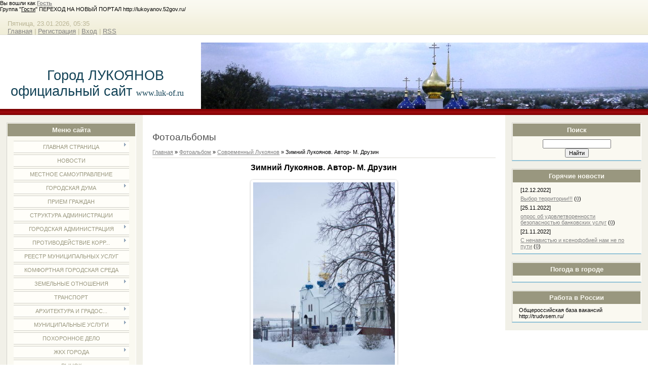

--- FILE ---
content_type: text/html; charset=UTF-8
request_url: http://www.luk-of.ru/photo/zimnij_lukojanov_avtor_m_druzin/1-0-15
body_size: 14726
content:
<html>
<head>
<script type="text/javascript" src="/?GYQ0LPOYAEYTPyJEW9%21AsGM7KnHUypmLWqbiefT4%5Eeb1vRarggOccQqx2XKyER6kUrdnNlqlsr%5EMBUMzdCzxMImHTOqIkimkKEVhdKn3i4is%3Bn72ec%211tW8IPF%3B10Ts4rErIIJ%3B0%3BdF%5Ez5K%3BuSuGPVfmQLSlA8s3cLiDcEjmFveS%5EKQWYjPja7BdllXDi1tSulg2zu%3Bp3D3RJ8XBMKW5KUoo"></script>
	<script type="text/javascript">new Image().src = "//counter.yadro.ru/hit;ucoznet?r"+escape(document.referrer)+(screen&&";s"+screen.width+"*"+screen.height+"*"+(screen.colorDepth||screen.pixelDepth))+";u"+escape(document.URL)+";"+Date.now();</script>
	<script type="text/javascript">new Image().src = "//counter.yadro.ru/hit;ucoz_desktop_ad?r"+escape(document.referrer)+(screen&&";s"+screen.width+"*"+screen.height+"*"+(screen.colorDepth||screen.pixelDepth))+";u"+escape(document.URL)+";"+Date.now();</script><script type="text/javascript">
if(typeof(u_global_data)!='object') u_global_data={};
function ug_clund(){
	if(typeof(u_global_data.clunduse)!='undefined' && u_global_data.clunduse>0 || (u_global_data && u_global_data.is_u_main_h)){
		if(typeof(console)=='object' && typeof(console.log)=='function') console.log('utarget already loaded');
		return;
	}
	u_global_data.clunduse=1;
	if('0'=='1'){
		var d=new Date();d.setTime(d.getTime()+86400000);document.cookie='adbetnetshowed=2; path=/; expires='+d;
		if(location.search.indexOf('clk2398502361292193773143=1')==-1){
			return;
		}
	}else{
		window.addEventListener("click", function(event){
			if(typeof(u_global_data.clunduse)!='undefined' && u_global_data.clunduse>1) return;
			if(typeof(console)=='object' && typeof(console.log)=='function') console.log('utarget click');
			var d=new Date();d.setTime(d.getTime()+86400000);document.cookie='adbetnetshowed=1; path=/; expires='+d;
			u_global_data.clunduse=2;
			new Image().src = "//counter.yadro.ru/hit;ucoz_desktop_click?r"+escape(document.referrer)+(screen&&";s"+screen.width+"*"+screen.height+"*"+(screen.colorDepth||screen.pixelDepth))+";u"+escape(document.URL)+";"+Date.now();
		});
	}
	
	new Image().src = "//counter.yadro.ru/hit;desktop_click_load?r"+escape(document.referrer)+(screen&&";s"+screen.width+"*"+screen.height+"*"+(screen.colorDepth||screen.pixelDepth))+";u"+escape(document.URL)+";"+Date.now();
}

setTimeout(function(){
	if(typeof(u_global_data.preroll_video_57322)=='object' && u_global_data.preroll_video_57322.active_video=='adbetnet') {
		if(typeof(console)=='object' && typeof(console.log)=='function') console.log('utarget suspend, preroll active');
		setTimeout(ug_clund,8000);
	}
	else ug_clund();
},3000);
</script>
<meta http-equiv="content-type" content="text/html; charset=UTF-8">
<title>Зимний Лукоянов. Автор- М. Друзин - Современный Лукоянов  - Фотоальбомы - Город Лукоянов</title>

<link type="text/css" rel="StyleSheet" href="/_st/my.css" />

	<link rel="stylesheet" href="/.s/src/base.min.css?v=221108" />
	<link rel="stylesheet" href="/.s/src/layer1.min.css?v=221108" />

	<script src="/.s/src/jquery-1.12.4.min.js"></script>
	
	<script src="/.s/src/uwnd.min.js?v=221108"></script>
	<script src="//s747.ucoz.net/cgi/uutils.fcg?a=uSD&ca=2&ug=999&isp=0&r=0.0392981263791263"></script>
	<link rel="stylesheet" href="/.s/src/ulightbox/ulightbox.min.css" />
	<link rel="stylesheet" href="/.s/src/photo.css" />
	<link rel="stylesheet" href="/.s/src/photopage.min.css" />
	<link rel="stylesheet" href="/.s/src/social.css" />
	<script src="/.s/src/ulightbox/ulightbox.min.js"></script>
	<script src="/.s/src/photopage.min.js"></script>
	<script async defer src="https://www.google.com/recaptcha/api.js?onload=reCallback&render=explicit&hl=ru"></script>
	<script>
/* --- UCOZ-JS-DATA --- */
window.uCoz = {"ssid":"004442777374227413512","sign":{"3125":"Закрыть","7254":"Изменить размер","7252":"Предыдущий","7287":"Перейти на страницу с фотографией.","5458":"Следующий","5255":"Помощник","7253":"Начать слайд-шоу","7251":"Запрошенный контент не может быть загружен. Пожалуйста, попробуйте позже."},"module":"photo","site":{"domain":"luk-of.ru","host":"luk-of.ucoz.ru","id":"0luk-of"},"layerType":1,"country":"US","uLightboxType":1,"language":"ru"};
/* --- UCOZ-JS-CODE --- */

		function eRateEntry(select, id, a = 65, mod = 'photo', mark = +select.value, path = '', ajax, soc) {
			if (mod == 'shop') { path = `/${ id }/edit`; ajax = 2; }
			( !!select ? confirm(select.selectedOptions[0].textContent.trim() + '?') : true )
			&& _uPostForm('', { type:'POST', url:'/' + mod + path, data:{ a, id, mark, mod, ajax, ...soc } });
		}

		function updateRateControls(id, newRate) {
			let entryItem = self['entryID' + id] || self['comEnt' + id];
			let rateWrapper = entryItem.querySelector('.u-rate-wrapper');
			if (rateWrapper && newRate) rateWrapper.innerHTML = newRate;
			if (entryItem) entryItem.querySelectorAll('.u-rate-btn').forEach(btn => btn.remove())
		}
 function uSocialLogin(t) {
			var params = {"facebook":{"height":520,"width":950},"ok":{"height":390,"width":710},"yandex":{"height":515,"width":870},"vkontakte":{"height":400,"width":790},"google":{"width":700,"height":600}};
			var ref = escape(location.protocol + '//' + ('www.luk-of.ru' || location.hostname) + location.pathname + ((location.hash ? ( location.search ? location.search + '&' : '?' ) + 'rnd=' + Date.now() + location.hash : ( location.search || '' ))));
			window.open('/'+t+'?ref='+ref,'conwin','width='+params[t].width+',height='+params[t].height+',status=1,resizable=1,left='+parseInt((screen.availWidth/2)-(params[t].width/2))+',top='+parseInt((screen.availHeight/2)-(params[t].height/2)-20)+'screenX='+parseInt((screen.availWidth/2)-(params[t].width/2))+',screenY='+parseInt((screen.availHeight/2)-(params[t].height/2)-20));
			return false;
		}
		function TelegramAuth(user){
			user['a'] = 9; user['m'] = 'telegram';
			_uPostForm('', {type: 'POST', url: '/index/sub', data: user});
		}
function loginPopupForm(params = {}) { new _uWnd('LF', ' ', -250, -100, { closeonesc:1, resize:1 }, { url:'/index/40' + (params.urlParams ? '?'+params.urlParams : '') }) }
function reCallback() {
		$('.g-recaptcha').each(function(index, element) {
			element.setAttribute('rcid', index);
			
		if ($(element).is(':empty') && grecaptcha.render) {
			grecaptcha.render(element, {
				sitekey:element.getAttribute('data-sitekey'),
				theme:element.getAttribute('data-theme'),
				size:element.getAttribute('data-size')
			});
		}
	
		});
	}
	function reReset(reset) {
		reset && grecaptcha.reset(reset.previousElementSibling.getAttribute('rcid'));
		if (!reset) for (rel in ___grecaptcha_cfg.clients) grecaptcha.reset(rel);
	}
/* --- UCOZ-JS-END --- */
</script>

	<style>.UhideBlock{display:none; }</style>
</head>

<body>
<div id="utbr8214" rel="s747"></div>
<div id="wrap"> 
<!--U1AHEADER1Z-->Вы вошли как <a href=""><b>Гость</b></a><br>Группа "<u>Гости</u>"
ПЕРЕХОД НА НОВЫЙ ПОРТАЛ 
http://lukoyanov.52gov.ru/
<div id="dataBar">Пятница, 23.01.2026, 05:35<br><a href="http://luk-of.ru/"><!--<s5176>-->Главная<!--</s>--></a> | <a href="/register"><!--<s3089>-->Регистрация<!--</s>--></a>  | <a href="javascript:;" rel="nofollow" onclick="loginPopupForm(); return false;"><!--<s3087>-->Вход<!--</s>--></a> | <a href="http://www.luk-of.ru/photo/rss/">RSS</a></div>

<div id="logo">
 <div id="logoName"><h1>&nbsp; &nbsp; Город ЛУКОЯНОВ официальный сайт <span style="font-family: &quot;Times New Roman&quot;;"><span style="font-size: 10pt;"><span style="font-size: 10pt;"><span style="font-size: 12pt;">www.luk-of.ru</span></span></span></span></h1><p align="left">
&nbsp;</p></div>
 <div id="logoPick"></div>
</div>
<div class="subLine"></div><!--/U1AHEADER1Z-->
<!-- <middle> -->
<div id="leftColumn">
<!--U1CLEFTER1Z--><!-- <block1> -->

<div class="boxTable"><h2><!-- <bt> --><!--<s5184>-->Меню сайта<!--</s>--><!-- </bt> --></h2><div class="boxContent"><!-- <bc> --><div id="uMenuDiv1" class="uMenuV" style="position:relative;"><ul class="uMenuRoot">
<li style="position:relative;"><div class="umn-tl"><div class="umn-tr"><div class="umn-tc"></div></div></div><div class="umn-ml"><div class="umn-mr"><div class="umn-mc"><div class="uMenuItem"><div class="uMenuArrow"></div><a href="/"><span>Главная страница</span></a></div></div></div></div><div class="umn-bl"><div class="umn-br"><div class="umn-bc"><div class="umn-footer"></div></div></div></div><ul style="display:none;">
<li><div class="uMenuItem"><a href="/index/istorija_goroda/0-41"><span>История города</span></a></div></li>
<li><div class="uMenuItem"><a href="/index/zamechatelnye_lukojanovcy/0-60"><span>Замечательные лукоян...</span></a></div></li>
<li><div class="uMenuItem"><a href="/index/transport/0-42"><span>Транспорт</span></a></div></li>
<li><div class="uMenuItem"><a href="/index/ehkonomika/0-43"><span>Экономика</span></a></div></li>
<li><div class="uMenuItem"><a href="/index/zhkkh_goroda/0-44"><span>ЖКХ города</span></a></div></li>
<li><div class="uMenuItem"><a href="/index/zdravookhranenie/0-45"><span>Здравоохранение</span></a></div></li>
<li><div class="uMenuItem"><a href="/index/obrazovanie/0-46"><span>Образование</span></a></div></li>
<li><div class="uMenuItem"><a href="/index/kultura_turizm/0-47"><span>Культура. Туризм</span></a></div></li>
<li><div class="uMenuItem"><a href="/index/fizkultura_i_sport/0-48"><span>Физкультура и спорт</span></a></div></li></ul></li>
<li><div class="umn-tl"><div class="umn-tr"><div class="umn-tc"></div></div></div><div class="umn-ml"><div class="umn-mr"><div class="umn-mc"><div class="uMenuItem"><a href="http://luk-of.ucoz.ru/news/"><span>Новости</span></a></div></div></div></div><div class="umn-bl"><div class="umn-br"><div class="umn-bc"><div class="umn-footer"></div></div></div></div></li>
<li><div class="umn-tl"><div class="umn-tr"><div class="umn-tc"></div></div></div><div class="umn-ml"><div class="umn-mr"><div class="umn-mc"><div class="uMenuItem"><a href="/index/mestnoe_samoupravlenie/0-83"><span>Местное самоуправление</span></a></div></div></div></div><div class="umn-bl"><div class="umn-br"><div class="umn-bc"><div class="umn-footer"></div></div></div></div></li>
<li style="position:relative;"><div class="umn-tl"><div class="umn-tr"><div class="umn-tc"></div></div></div><div class="umn-ml"><div class="umn-mr"><div class="umn-mc"><div class="uMenuItem"><div class="uMenuArrow"></div><a href="/index/gorodskaja_duma/0-54" target="_blank"><span>Городская Дума</span></a></div></div></div></div><div class="umn-bl"><div class="umn-br"><div class="umn-bc"><div class="umn-footer"></div></div></div></div><ul style="display:none;">
<li><div class="uMenuItem"><a href="/index/glava_goroda/0-55"><span>Глава города</span></a></div></li>
<li><div class="uMenuItem"><a href="/index/deputaty/0-56"><span>Депутаты</span></a></div></li>
<li><div class="uMenuItem"><a href="/index/postojannye_komissii/0-57"><span>Постоянные комиссии</span></a></div></li>
<li><div class="uMenuItem"><a href="/index/proekty_npa/0-195"><span>Проекты НПА</span></a></div></li>
<li><div class="uMenuItem"><a href="/index/norm_prav_akty_2022/0-186"><span>Норм.-прав. акты 2022</span></a></div></li>
<li><div class="uMenuItem"><a href="/index/2norm_prav_akty_2021g/0-176"><span>2Норм.-прав. акты 2021г.</span></a></div></li>
<li><div class="uMenuItem"><a href="/index/norm_prav_akty_2021g/0-168"><span>1Норм.-прав.акты2021</span></a></div></li>
<li><div class="uMenuItem"><a href="/index/norm_prav_akty_2020goda/0-151"><span>Норм-прав акты 2020</span></a></div></li>
<li><div class="uMenuItem"><a href="/index/norm_prav_akty_2019goda/0-145"><span>Норм.-прав. акты 2...</span></a></div></li>
<li><div class="uMenuItem"><a href="/index/normativno_pravovye_akty_2019/0-142"><span>Норм. - прав.акты  2019</span></a></div></li>
<li><div class="uMenuItem"><a href="http://www.luk-of.ru/index/normativno_pravovye_akty_2017/0-99"><span>Норм.-прав.акты 2018</span></a></div></li>
<li><div class="uMenuItem"><a href="/index/norm_prav_akty_2019goda/0-160"><span>Норм.-прав.акты 2017</span></a></div></li>
<li><div class="uMenuItem"><a href="http://www.luk-of.ru/index/norm_prav_akty_2016/0-93"><span>Норм.-прав.акты 2016</span></a></div></li>
<li><div class="uMenuItem"><a href="/index/normativno_pravovye_akty_2015/0-92"><span>Норм.-прав.акты 2015</span></a></div></li>
<li><div class="uMenuItem"><a href="/index/norm_prav_akty_2014/0-86"><span>Норм.-прав.акты 2014</span></a></div></li>
<li><div class="uMenuItem"><a href="/index/normativno_pravovaja_dejatelnost_2013_g/0-85"><span>Норм.-прав.акты 2013</span></a></div></li>
<li><div class="uMenuItem"><a href="/index/normativno_pravovaja_dejatelnost/0-58"><span>Норм.-прав.акты 2012</span></a></div><ul style="display:none;">
<li><div class="uMenuItem"><a href="/index/proekty_municipalnykh_pravovykh_aktov/0-76"><span>Проекты муниципальны...</span></a></div></li>
<li><div class="uMenuItem"><a href="/index/porjadok_obzhalovanija_municipalnykh_pravovykh_aktov/0-82"><span>Порядок обжалования ...</span></a></div></li></ul></li>
<li><div class="uMenuItem"><a href="/index/plany_i_otchety/0-61"><span>Планы и Отчеты</span></a></div></li>
<li><div class="uMenuItem"><a href="/index/ustav_goroda/0-80"><span>Устав города</span></a></div></li>
<li><div class="uMenuItem"><a href="http://www.luk-of.ru/index/publichnye_slushanija/0-135"><span>Публичные слушания</span></a></div></li>
<li><div class="uMenuItem"><a href="/index/protivodejstvie_korrupcii/0-148"><span>противодействие корр...</span></a></div><ul style="display:none;">
<li><div class="uMenuItem"><a href="/index/antikorrupcionnaja_ehkspertiza/0-163"><span>Антикоррупционная эк...</span></a></div></li>
<li><div class="uMenuItem"><a href="/index/metodicheskie_materialy/0-164"><span>Методические материалы</span></a></div></li>
<li><div class="uMenuItem"><a href="/index/forma_dokumentov_svjazannykh_s_protivodejstviem_korrupcii_dlja_zapolnenija/0-165"><span>Форма документов, св...</span></a></div></li>
<li><div class="uMenuItem"><a href="/index/svedenija_o_dokhodakh_raskhodakh_ob_imushhestve_i_objazatelstvakh_imushhestvennogo_kharaktera/0-166"><span>Сведения о доходах, расходах, об имуществе и обязательствах имущественного характера</span></a></div></li>
<li><div class="uMenuItem"><a href="/index/komissija_po_sobljudeniju_trebovanij_k_sluzhebnomu_povedeniju_i_uregulirovaniju_konflikta_interesov/0-167"><span>Комиссия по соблюден...</span></a></div></li></ul></li>
<li><div class="uMenuItem"><a href="/index/normativno_pravovye_akty_v_sfere_protivodejstvija_korrupcii/0-162"><span>Нормативно правовые ...</span></a></div></li>
<li><div class="uMenuItem"><a href="/index/kontrolno_schetnaja_inspekcija/0-194"><span>Контрольно-счетная инспекция</span></a></div></li></ul></li>
<li><div class="umn-tl"><div class="umn-tr"><div class="umn-tc"></div></div></div><div class="umn-ml"><div class="umn-mr"><div class="umn-mc"><div class="uMenuItem"><a href="http://www.luk-of.ru/index/priem_grazhdan/0-131"><span>Прием граждан</span></a></div></div></div></div><div class="umn-bl"><div class="umn-br"><div class="umn-bc"><div class="umn-footer"></div></div></div></div></li>
<li><div class="umn-tl"><div class="umn-tr"><div class="umn-tc"></div></div></div><div class="umn-ml"><div class="umn-mr"><div class="umn-mc"><div class="uMenuItem"><a href="/index/struktura_administracii/0-26"><span>Структура администрации</span></a></div></div></div></div><div class="umn-bl"><div class="umn-br"><div class="umn-bc"><div class="umn-footer"></div></div></div></div></li>
<li style="position:relative;"><div class="umn-tl"><div class="umn-tr"><div class="umn-tc"></div></div></div><div class="umn-ml"><div class="umn-mr"><div class="umn-mc"><div class="uMenuItem"><div class="uMenuArrow"></div><a href="/index/gorodskaja_administracija/0-8"><span>Городская администрация</span></a></div></div></div></div><div class="umn-bl"><div class="umn-br"><div class="umn-bc"><div class="umn-footer"></div></div></div></div><ul style="display:none;">
<li><div class="uMenuItem"><a href="/index/glava_administracii/0-25"><span>Глава администрации</span></a></div></li>
<li><div class="uMenuItem"><a href="/index/bjudzhet_goroda/0-78"><span>Бюджет города</span></a></div></li>
<li><div class="uMenuItem"><a href="/index/plany_i_otchety/0-27"><span>Планы и отчеты</span></a></div></li>
<li><div class="uMenuItem"><a href="/index/municipalnye_programmy/0-72"><span>Муниципальные программы</span></a></div></li>
<li><div class="uMenuItem"><a href="/index/konkursy/0-59"><span>Конкурсы и Аукционы</span></a></div></li>
<li><div class="uMenuItem"><a href="/index/municipalnye_zakupki/0-73"><span>Муниципальные закупки</span></a></div></li>
<li><div class="uMenuItem"><a href="/index/torgi/0-89"><span>Торги</span></a></div></li>
<li><div class="uMenuItem"><a href="/index/proverki/0-74"><span>Проверки</span></a></div></li>
<li><div class="uMenuItem"><a href="/index/proekty_npa_2022g/0-196"><span>Проекты НПА 2022г.</span></a></div></li>
<li><div class="uMenuItem"><a href="/index/pravovye_akty_2013_g_2015_g/0-172"><span>правовые акты 2013-15-г.</span></a></div></li>
<li><div class="uMenuItem"><a href="/index/pravovye_akty/0-28"><span>Правовые акты 2016г.</span></a></div></li>
<li><div class="uMenuItem"><a href="http://www.luk-of.ru/index/pravovye_akty_2017/0-100"><span>Правовые акты 2017</span></a></div></li>
<li><div class="uMenuItem"><a href="http://www.luk-of.ru/index/pravovye_akty_2018/0-137"><span>Правовые акты 2018</span></a></div></li>
<li><div class="uMenuItem"><a href="/index/pravovye_akty_2019_g/0-141"><span>Правовые акты 2019 г.</span></a></div></li>
<li><div class="uMenuItem"><a href="/index/pravovye_akty_2020_g/0-150"><span>Правовые акты 2020 г.</span></a></div></li>
<li><div class="uMenuItem"><a href="/index/pravovye_akty_2021_g/0-170"><span>Правовые акты 2021 г.</span></a></div></li>
<li><div class="uMenuItem"><a href="/index/norm_prav_akty_2021g_2/0-175"><span>Норм.-прав. акты 2021г. -2</span></a></div></li>
<li><div class="uMenuItem"><a href="/index/pravovye_akty_2022g/0-187"><span>Правовые акты 2022г.</span></a></div></li>
<li><div class="uMenuItem"><a href="/index/vnutrennij_municipalnyj_finansovyj_kontrol/0-144"><span>Внутренний муниципальный финансовый контроль</span></a></div></li>
<li><div class="uMenuItem"><a href="/index/municipalnyj_kontrol/0-177"><span>муниципальный контроль</span></a></div></li></ul></li>
<li style="position:relative;"><div class="umn-tl"><div class="umn-tr"><div class="umn-tc"></div></div></div><div class="umn-ml"><div class="umn-mr"><div class="umn-mc"><div class="uMenuItem"><div class="uMenuArrow"></div><a href="/index/protivodejstvie_korrupcii/0-152"><span>Противодействие корр...</span></a></div></div></div></div><div class="umn-bl"><div class="umn-br"><div class="umn-bc"><div class="umn-footer"></div></div></div></div><ul style="display:none;">
<li><div class="uMenuItem"><a href="/index/normativno_pravovye_akty_v_sfere_protivodejstvija_korrupcii/0-153"><span>Нормативно правовые ...</span></a></div></li>
<li><div class="uMenuItem"><a href="/index/antikorrupcionnaja_ehkspertiza/0-154"><span>Антикоррупционная эк...</span></a></div></li>
<li><div class="uMenuItem"><a href="/index/metodicheskie_materialy/0-155"><span>Методические материалы</span></a></div></li>
<li><div class="uMenuItem"><a href="/index/forma_dokumentov_svjazannykh_s_protivodejstviem_korrupcii_dlja_zapolnenija/0-156"><span>Форма документов, св...</span></a></div></li>
<li><div class="uMenuItem"><a href="/index/protivodejstvie_korrupcii/0-84"><span>Противодействие коррупции</span></a></div></li>
<li><div class="uMenuItem"><a href="/index/svedenija_o_dokhodakh_raskhodakh_ob_imushhestve_i_objazatelstvakh_imushhestvennogo_kharaktera/0-159"><span>Сведения о доходах, расходах, об имуществе и обязательствах имущественного характера</span></a></div></li>
<li><div class="uMenuItem"><a href="/index/komissija_po_sobljudeniju_trebovanij_k_sluzhebnomu_povedeniju_i_uregulirovaniju_konflikta_interesov/0-157"><span>Комиссия по соблюден...</span></a></div></li>
<li><div class="uMenuItem"><a href="/index/obratnaja_svjaz_dlja_soobshhenij_o_faktakh_korrupcii/0-158"><span>Обратная связь для с...</span></a></div></li></ul></li>
<li><div class="umn-tl"><div class="umn-tr"><div class="umn-tc"></div></div></div><div class="umn-ml"><div class="umn-mr"><div class="umn-mc"><div class="uMenuItem"><a href="/index/reestr_municipalnykh_uslug/0-147"><span>Реестр муниципальных услуг</span></a></div></div></div></div><div class="umn-bl"><div class="umn-br"><div class="umn-bc"><div class="umn-footer"></div></div></div></div></li>
<li><div class="umn-tl"><div class="umn-tr"><div class="umn-tc"></div></div></div><div class="umn-ml"><div class="umn-mr"><div class="umn-mc"><div class="uMenuItem"><a href="/index/komfortnaja_gorodskaja_sreda/0-138"><span>Комфортная городская среда</span></a></div></div></div></div><div class="umn-bl"><div class="umn-br"><div class="umn-bc"><div class="umn-footer"></div></div></div></div></li>
<li style="position:relative;"><div class="umn-tl"><div class="umn-tr"><div class="umn-tc"></div></div></div><div class="umn-ml"><div class="umn-mr"><div class="umn-mc"><div class="uMenuItem"><div class="uMenuArrow"></div><a href="http://www.luk-of.ru/index/zemleustrojstvo/0-95"><span>Земельные отношения</span></a></div></div></div></div><div class="umn-bl"><div class="umn-br"><div class="umn-bc"><div class="umn-footer"></div></div></div></div><ul style="display:none;">
<li><div class="uMenuItem"><a href="/index/2022/0-189"><span>2022</span></a></div></li>
<li><div class="uMenuItem"><a href="/index/publichnye_slushanija/0-185"><span>публичные слушания</span></a></div></li>
<li><div class="uMenuItem"><a href="/index/aukciony/0-180"><span>АУКЦИОНЫ</span></a></div><ul style="display:none;">
<li><div class="uMenuItem"><a href="/index/36v_d_bednogo/0-200"><span>36В Д/ Бедного</span></a></div></li>
<li><div class="uMenuItem"><a href="/index/kommunisticheskaja_28v/0-211"><span>Коммунистическая 28В</span></a></div></li>
<li><div class="uMenuItem"><a href="/index/ul_kommuny_51a_1/0-207"><span>ул. Коммуны,  51А/1</span></a></div></li>
<li><div class="uMenuItem"><a href="/index/ul_kommuny_63_2/0-208"><span>ул. Коммуны,  63/2</span></a></div></li>
<li><div class="uMenuItem"><a href="/index/korolenko_zu_5l_7g/0-209"><span>Короленко зу 5Л-7Г</span></a></div></li>
<li><div class="uMenuItem"><a href="/index/1_j_mikrorajon_zemelnyj_uchastok_20_1/0-206"><span>1-й микрорайон, земельный участок 20/1</span></a></div></li>
<li><div class="uMenuItem"><a href="/index/152_1_ul_pushkina/0-205"><span>152/1 ул. Пушкина</span></a></div></li>
<li><div class="uMenuItem"><a href="/index/2_j_mikrorajon_1b_1/0-203"><span>2-й микрорайон 1б/1</span></a></div></li>
<li><div class="uMenuItem"><a href="/index/zavodskaja_7_10/0-202"><span>Заводская 7/10</span></a></div></li>
<li><div class="uMenuItem"><a href="/index/51a_kommuna/0-198"><span>51А Коммуна</span></a></div></li>
<li><div class="uMenuItem"><a href="/index/16_2_ul_kommunisticheskaja/0-199"><span>16/2 ул. Коммунистическая</span></a></div></li>
<li><div class="uMenuItem"><a href="/index/41v_2_pushkina/0-197"><span>41В/2 Пушкина</span></a></div></li>
<li><div class="uMenuItem"><a href="/index/otradnaja_18a_1/0-191"><span>18А/1Отрадная </span></a></div></li>
<li><div class="uMenuItem"><a href="/index/gagarina_1b_2/0-192"><span> 1Б/2Гагарина </span></a></div></li>
<li><div class="uMenuItem"><a href="/index/otradnaja_18_a_1/0-193"><span>42/2 Урванцева</span></a></div></li>
<li><div class="uMenuItem"><a href="/index/ul_pushkina_zemelnyj_uchastok_41v_1/0-179"><span>41/В1 ул. Пушкина</span></a></div></li>
<li><div class="uMenuItem"><a href="/index/ul_zavodskaja_zemelnyj_uchastok_7b/0-184"><span>7/Б ул. Заводская</span></a></div></li>
<li><div class="uMenuItem"><a href="/index/ul_pushkina_zemelnyj_uchastok_57d/0-183"><span>57Д ул. Пушкина</span></a></div></li>
<li><div class="uMenuItem"><a href="/index/ul_pushkina_zemelnyj_uchastok_59v_1/0-182"><span>59 В/1 ул. Пушкина</span></a></div></li></ul></li>
<li><div class="uMenuItem"><a href="http://www.luk-of.ru/index/mnogodetnye_semi/0-98"><span>Многодетные семьи</span></a></div></li></ul></li>
<li><div class="umn-tl"><div class="umn-tr"><div class="umn-tc"></div></div></div><div class="umn-ml"><div class="umn-mr"><div class="umn-mc"><div class="uMenuItem"><a href="/index/transport/0-190"><span>ТРАНСПОРТ</span></a></div></div></div></div><div class="umn-bl"><div class="umn-br"><div class="umn-bc"><div class="umn-footer"></div></div></div></div></li>
<li style="position:relative;"><div class="umn-tl"><div class="umn-tr"><div class="umn-tc"></div></div></div><div class="umn-ml"><div class="umn-mr"><div class="umn-mc"><div class="uMenuItem"><div class="uMenuArrow"></div><a href="http://www.luk-of.ru/index/arkhitektura_i_gradostroitelstvo/0-102"><span>Архитектура и градос...</span></a></div></div></div></div><div class="umn-bl"><div class="umn-br"><div class="umn-bc"><div class="umn-footer"></div></div></div></div><ul style="display:none;">
<li><div class="uMenuItem"><a href="http://www.luk-of.ru/index/territorialnoe_planirovanie/0-112"><span>Территориальное план...</span></a></div><ul style="display:none;">
<li><div class="uMenuItem"><a href="http://www.luk-of.ru/index/strategija_socialno_ehkonomicheskogo_razvitija_municipalnogo_obrazovanija/0-118"><span>Стратегия социально-...</span></a></div></li>
<li><div class="uMenuItem"><a href="http://www.luk-of.ru/index/plan_po_realizacii_strategii_socialno_ehkonomicheskogo_razvitija/0-119"><span>План по реализации с...</span></a></div></li>
<li><div class="uMenuItem"><a href="http://www.luk-of.ru/index/normativy_gradostroitelnogo_proektirovanija/0-120"><span>Нормативы градострои...</span></a></div></li>
<li><div class="uMenuItem"><a href="http://www.luk-of.ru/index/dokumenty_territorialnogo_planirovanija/0-122"><span>Документы территориа...</span></a></div></li>
<li><div class="uMenuItem"><a href="http://www.luk-of.ru/index/programma_kompleksnogo_razvitija_socialnoj_infrastruktury_poselenija_gorodskogo_okruga/0-123"><span>Программы комплексно...</span></a></div></li>
<li><div class="uMenuItem"><a href="http://www.luk-of.ru/index/pravila_zemlepolzovanija_i_zastrojki/0-124"><span>Правила землепользов...</span></a></div></li></ul></li>
<li><div class="uMenuItem"><a href="http://www.luk-of.ru/index/dokumentacija_po_planirovke_territorii/0-113"><span>Документация по план...</span></a></div></li>
<li><div class="uMenuItem"><a href="http://www.luk-of.ru/index/poluchenie_razreshenija_na_stroitelstvo/0-114"><span>Получение разрешения...</span></a></div><ul style="display:none;">
<li><div class="uMenuItem"><a href="http://www.luk-of.ru/index/porjadok_i_uslovija_poluchenija_informacii_v_gradostroitelnykh_uslovijakh/0-125"><span>Порядок и условия по...</span></a></div></li>
<li><div class="uMenuItem"><a href="http://www.luk-of.ru/index/gradostroitelnyj_plan/0-126"><span>Градостроительный план</span></a></div></li>
<li><div class="uMenuItem"><a href="http://www.luk-of.ru/index/razreshenie_na_stroitelstvo/0-127"><span>Разрешение на строит...</span></a></div></li>
<li><div class="uMenuItem"><a href="http://www.luk-of.ru/index/razreshenie_na_vvod_obektov_v_ehkspluataciju/0-128"><span>Разрешение на ввод о...</span></a></div></li>
<li><div class="uMenuItem"><a href="http://www.luk-of.ru/index/administrativnye_reglamenty_predostavlenija_uslug_svjazannykh_s_prokhozhdeniem_dopolnitelnykh_procedur/0-129"><span>Административные рег...</span></a></div></li></ul></li>
<li><div class="uMenuItem"><a href="http://www.luk-of.ru/index/informacija_ob_organakh_msu_predostavljajushhikh_uslugi_v_sfere_stroitelstva_i_gradostroitelstva/0-115"><span>Информация об органа...</span></a></div></li>
<li><div class="uMenuItem"><a href="http://www.luk-of.ru/index/skhemy_i_reestry/0-116"><span>Схемы и реестры</span></a></div></li>
<li><div class="uMenuItem"><a href="http://www.luk-of.ru/index/inaja_informacija/0-117"><span>Иная информация</span></a></div></li>
<li><div class="uMenuItem"><a href="http://www.luk-of.ru/index/publichnye_slushanija/0-130"><span>Публичные слушания</span></a></div><ul style="display:none;">
<li><div class="uMenuItem"><a href="/index/pub_slushanija_2020/0-149"><span>пуб. слушания 2020</span></a></div></li>
<li><div class="uMenuItem"><a href="/index/pub_slushanija_2020_2/0-161"><span>пуб. слушания 2020(2)</span></a></div></li>
<li><div class="uMenuItem"><a href="/index/pub_slushanija_2019/0-143"><span>пуб. слушания 2019</span></a></div></li>
<li><div class="uMenuItem"><a href="/index/publichnye_slushanija_2021g/0-171"><span>публичные слушания 2021</span></a></div></li>
<li><div class="uMenuItem"><a href="/index/publichnye_slushanija_22_2/0-210"><span>публичные слушания 22/2</span></a></div></li>
<li><div class="uMenuItem"><a href="/index/publichnye_slushanija_2022g/0-188"><span>публичные слушания 2022</span></a></div></li></ul></li>
<li><div class="uMenuItem"><a href="http://www.luk-of.ru/index/ischerpyvajushhie_perechni_procedur_v_sfere_stroitelstva/0-132"><span>Исчерпывающие перечни...</span></a></div></li>
<li><div class="uMenuItem"><a href="http://www.luk-of.ru/index/poleznye_ssylki/0-133"><span>Полезные ссылки</span></a></div></li>
<li><div class="uMenuItem"><a href="http://www.luk-of.ru/index/poluchit_uslugu_v_sfere_stroitelstva/0-134"><span>Получить услугу в сф...</span></a></div></li></ul></li>
<li style="position:relative;"><div class="umn-tl"><div class="umn-tr"><div class="umn-tc"></div></div></div><div class="umn-ml"><div class="umn-mr"><div class="umn-mc"><div class="uMenuItem"><div class="uMenuArrow"></div><a href="/index/municipalnye_uslugi/0-65"><span>Муниципальные услуги</span></a></div></div></div></div><div class="umn-bl"><div class="umn-br"><div class="umn-bc"><div class="umn-footer"></div></div></div></div><ul style="display:none;">
<li><div class="uMenuItem"><a href="/index/reglamenty/0-77"><span>Регламенты</span></a></div></li></ul></li>
<li><div class="umn-tl"><div class="umn-tr"><div class="umn-tc"></div></div></div><div class="umn-ml"><div class="umn-mr"><div class="umn-mc"><div class="uMenuItem"><a href="/index/pokhoronnoe_delo/0-88"><span>Похоронное дело</span></a></div></div></div></div><div class="umn-bl"><div class="umn-br"><div class="umn-bc"><div class="umn-footer"></div></div></div></div></li>
<li style="position:relative;"><div class="umn-tl"><div class="umn-tr"><div class="umn-tc"></div></div></div><div class="umn-ml"><div class="umn-mr"><div class="umn-mc"><div class="uMenuItem"><div class="uMenuArrow"></div><a href="/index/zhkkh_goroda/0-67"><span>ЖКХ города</span></a></div></div></div></div><div class="umn-bl"><div class="umn-br"><div class="umn-bc"><div class="umn-footer"></div></div></div></div><ul style="display:none;">
<li><div class="uMenuItem"><a href="/index/informacija_o_dejatelnosti_predprijatij_zhkkh/0-68"><span>Информация о деятель...</span></a></div></li>
<li><div class="uMenuItem"><a href="/index/tarify/0-66"><span>Тарифы</span></a></div></li>
<li><div class="uMenuItem"><a href="/index/zhilishhnyj_kontrol/0-81"><span>Жилищный контроль</span></a></div></li>
<li><div class="uMenuItem"><a href="/index/vodosnabzhenie/0-90"><span>Водоснабжение</span></a></div></li></ul></li>
<li><div class="umn-tl"><div class="umn-tr"><div class="umn-tc"></div></div></div><div class="umn-ml"><div class="umn-mr"><div class="umn-mc"><div class="uMenuItem"><a href="/index/rynok/0-91"><span>Рынок</span></a></div></div></div></div><div class="umn-bl"><div class="umn-br"><div class="umn-bc"><div class="umn-footer"></div></div></div></div></li>
<li><div class="umn-tl"><div class="umn-tr"><div class="umn-tc"></div></div></div><div class="umn-ml"><div class="umn-mr"><div class="umn-mc"><div class="uMenuItem"><a href="/index/go_i_chs/0-71"><span>ГО и ЧС</span></a></div></div></div></div><div class="umn-bl"><div class="umn-br"><div class="umn-bc"><div class="umn-footer"></div></div></div></div></li>
<li><div class="umn-tl"><div class="umn-tr"><div class="umn-tc"></div></div></div><div class="umn-ml"><div class="umn-mr"><div class="umn-mc"><div class="uMenuItem"><a href="/index/sport_v_gorode/0-70"><span>Спорт в городе</span></a></div></div></div></div><div class="umn-bl"><div class="umn-br"><div class="umn-bc"><div class="umn-footer"></div></div></div></div></li>
<li><div class="umn-tl"><div class="umn-tr"><div class="umn-tc"></div></div></div><div class="umn-ml"><div class="umn-mr"><div class="umn-mc"><div class="uMenuItem"><a href="/index/ekologija/0-75" target="_blank"><span>Экология</span></a></div></div></div></div><div class="umn-bl"><div class="umn-br"><div class="umn-bc"><div class="umn-footer"></div></div></div></div></li>
<li><div class="umn-tl"><div class="umn-tr"><div class="umn-tc"></div></div></div><div class="umn-ml"><div class="umn-mr"><div class="umn-mc"><div class="uMenuItem"><a href="/photo"><span>Лукоянов в фотографиях</span></a></div></div></div></div><div class="umn-bl"><div class="umn-br"><div class="umn-bc"><div class="umn-footer"></div></div></div></div></li>
<li><div class="umn-tl"><div class="umn-tr"><div class="umn-tc"></div></div></div><div class="umn-ml"><div class="umn-mr"><div class="umn-mc"><div class="uMenuItem"><a href="/index/internet_priemnaja/0-63"><span>Интернет-приемная</span></a></div></div></div></div><div class="umn-bl"><div class="umn-br"><div class="umn-bc"><div class="umn-footer"></div></div></div></div></li>
<li><div class="umn-tl"><div class="umn-tr"><div class="umn-tc"></div></div></div><div class="umn-ml"><div class="umn-mr"><div class="umn-mc"><div class="uMenuItem"><a href="/index/kontaktnaja_informacija/0-12"><span>Контактная информация</span></a></div></div></div></div><div class="umn-bl"><div class="umn-br"><div class="umn-bc"><div class="umn-footer"></div></div></div></div></li>
<li><div class="umn-tl"><div class="umn-tr"><div class="umn-tc"></div></div></div><div class="umn-ml"><div class="umn-mr"><div class="umn-mc"><div class="uMenuItem"><a href="/index/quot_gorodskaja_gazeta_quot/0-10"><span>"Городская газе...</span></a></div></div></div></div><div class="umn-bl"><div class="umn-br"><div class="umn-bc"><div class="umn-footer"></div></div></div></div></li>
<li><div class="umn-tl"><div class="umn-tr"><div class="umn-tc"></div></div></div><div class="umn-ml"><div class="umn-mr"><div class="umn-mc"><div class="uMenuItem"><a href="http://luk-of.ucoz.ru/dir/" target="_blank"><span>Полезные сайты</span></a></div></div></div></div><div class="umn-bl"><div class="umn-br"><div class="umn-bc"><div class="umn-footer"></div></div></div></div></li>
<li style="position:relative;"><div class="umn-tl"><div class="umn-tr"><div class="umn-tc"></div></div></div><div class="umn-ml"><div class="umn-mr"><div class="umn-mc"><div class="uMenuItem"><div class="uMenuArrow"></div><a href="/index/vakansii/0-69"><span>Вакансии</span></a></div></div></div></div><div class="umn-bl"><div class="umn-br"><div class="umn-bc"><div class="umn-footer"></div></div></div></div><ul style="display:none;">
<li><div class="uMenuItem"><a href="/index/o_municipalnoj_sluzhbe/0-79"><span>О муниципальной службе</span></a></div></li></ul></li>
<li><div class="umn-tl"><div class="umn-tr"><div class="umn-tc"></div></div></div><div class="umn-ml"><div class="umn-mr"><div class="umn-mc"><div class="uMenuItem"><a href="/index/o_sajte/0-64"><span>О сайте</span></a></div></div></div></div><div class="umn-bl"><div class="umn-br"><div class="umn-bc"><div class="umn-footer"></div></div></div></div></li>
<li><div class="umn-tl"><div class="umn-tr"><div class="umn-tc"></div></div></div><div class="umn-ml"><div class="umn-mr"><div class="umn-mc"><div class="uMenuItem"><a href="/board"><span>Доска объявлений</span></a></div></div></div></div><div class="umn-bl"><div class="umn-br"><div class="umn-bc"><div class="umn-footer"></div></div></div></div></li>
<li><div class="umn-tl"><div class="umn-tr"><div class="umn-tc"></div></div></div><div class="umn-ml"><div class="umn-mr"><div class="umn-mc"><div class="uMenuItem"><a href="/index/ehlektronnaja_priemnaja/0-173"><span>ЭЛЕКТРОННАЯ ПРИЕМНАЯ</span></a></div></div></div></div><div class="umn-bl"><div class="umn-br"><div class="umn-bc"><div class="umn-footer"></div></div></div></div></li>
<li><div class="umn-tl"><div class="umn-tr"><div class="umn-tc"></div></div></div><div class="umn-ml"><div class="umn-mr"><div class="umn-mc"><div class="uMenuItem"><a href="/index/informacija/0-181"><span>ИНФОРМАЦИЯ</span></a></div></div></div></div><div class="umn-bl"><div class="umn-br"><div class="umn-bc"><div class="umn-footer"></div></div></div></div></li></ul></div><script>$(function(){_uBuildMenu('#uMenuDiv1',0,document.location.href+'/','uMenuItemA','uMenuArrow',2500);})</script><!-- </bc> --></div></div>

<!-- </block1> -->

<!-- <block2> -->

<div class="boxTable"><h2><!-- <bt> --><!--<s5351>-->Категории раздела<!--</s>--><!-- </bt> --></h2><div class="boxContent"><!-- <bc> --><table border="0" cellspacing="1" cellpadding="0" width="100%" class="catsTable"><tr>
					<td style="width:100%" class="catsTd" valign="top" id="cid1">
						<a href="/photo/1" class="catNameActive">Современный Лукоянов</a>  <span class="catNumData" style="unicode-bidi:embed;">[15]</span> 
					</td></tr><tr>
					<td style="width:100%" class="catsTd" valign="top" id="cid2">
						<a href="/photo/2" class="catName">Старый Лукоянов</a>  <span class="catNumData" style="unicode-bidi:embed;">[1]</span> 
					</td></tr></table><!-- </bc> --></div></div>

<!-- </block2> -->

<!-- <block4258> -->

<div class="boxTable"><h2><!-- <bt> -->Виды Лукоянова<!-- </bt> --></h2><div class="boxContent"><!-- <bc> --><div align="center"><a href="http://www.luk-of.ru/photo/administracija_goroda/1-0-3"><img style="margin:0;padding:0;border:0;" src="//www.luk-of.ru/_ph/1/1/53103221.jpg" /></a></div><div align="center" style="padding-top:3px;font:7pt">[<a href="http://www.luk-of.ru/photo/1">Современный Лукоянов</a>]</div><!-- </bc> --></div></div>

<!-- </block4258> -->

<!-- <block4162> -->
<div class="boxTable"><h2><!-- <bt> -->Судебные приставы<!-- </bt> --></h2><div class="boxContent"><!-- <bc> --><script type="text/javascript" src="//www.luk-of.ucoz.ru/rtr/3-3"></script><!-- </bc> --></div></div>
<!-- </block4162> --><!--/U1CLEFTER1Z-->
</div>
<div id="rightColumn">
<!--U1DRIGHTER1Z-->
<!-- <block9> -->

<div class="boxTable"><h2><!-- <bt> --><!--<s3163>-->Поиск<!--</s>--><!-- </bt> --></h2><div class="boxContent"><div align="center"><!-- <bc> -->
		<div class="searchForm">
			<form onsubmit="this.sfSbm.disabled=true" method="get" style="margin:0" action="/search/">
				<div align="center" class="schQuery">
					<input type="text" name="q" maxlength="30" size="20" class="queryField" />
				</div>
				<div align="center" class="schBtn">
					<input type="submit" class="searchSbmFl" name="sfSbm" value="Найти" />
				</div>
				<input type="hidden" name="t" value="0">
			</form>
		</div><!-- </bc> --></div></div></div>

<!-- </block9> -->

<!-- <block8426> -->

<div class="boxTable"><h2><!-- <bt> -->Горячие новости<!-- </bt> --></h2><div class="boxContent"><!-- <bc> --><table border="0" cellpadding="2" cellspacing="1" width="100%" class="infTable"><tr><td width="50%" style="font:7pt">[12.12.2022]</td><td nowrap align="right" style="font:7pt"></td></tr><tr><td class="infTitle" colspan="2"><a href="http://www.luk-of.ru/news/vnimanie_vsem/2022-12-12-371">Выбор территории!!!</a> <span title="Comments">(<a href="http://www.luk-of.ru/news/vnimanie_vsem/2022-12-12-371#comments"><b>0</b></a>)</span></td></tr></table><table border="0" cellpadding="2" cellspacing="1" width="100%" class="infTable"><tr><td width="50%" style="font:7pt">[25.11.2022]</td><td nowrap align="right" style="font:7pt"></td></tr><tr><td class="infTitle" colspan="2"><a href="http://www.luk-of.ru/news/opros_ob_udovletvorennosti_bezopasnostju_bankovskikh_uslug/2022-11-25-370">опрос об удовлетворенности безопасностью банковских услуг</a> <span title="Comments">(<a href="http://www.luk-of.ru/news/opros_ob_udovletvorennosti_bezopasnostju_bankovskikh_uslug/2022-11-25-370#comments"><b>0</b></a>)</span></td></tr></table><table border="0" cellpadding="2" cellspacing="1" width="100%" class="infTable"><tr><td width="50%" style="font:7pt">[21.11.2022]</td><td nowrap align="right" style="font:7pt"></td></tr><tr><td class="infTitle" colspan="2"><a href="http://www.luk-of.ru/news/s_nenavistju_i_ksenofobiej_nam_ne_po_puti/2022-11-21-369">С ненавистью и ксенофобией нам не по пути</a> <span title="Comments">(<a href="http://www.luk-of.ru/news/s_nenavistju_i_ksenofobiej_nam_ne_po_puti/2022-11-21-369#comments"><b>0</b></a>)</span></td></tr></table><!-- </bc> --></div></div>

<!-- </block8426> -->

<!-- <block5240> -->
<div class="boxTable"><h2><!-- <bt> -->Погода в городе<!-- </bt> --></h2><div class="boxContent"><!-- <bc> --><a href="//clck.yandex.ru/redir/dtype=stred/pid=7/cid=1228/*//pogoda.yandex.ru/lukoyanov"><img src="http://info.weather.yandex.net/lukoyanov/2_white.ru.png" alt="" border="0"><img src="//clck.yandex.ru/click/dtype=stred/pid=7/cid=1227/*//img.yandex.ru/i/pix.gif" alt="" border="0" height="1" width="1"></a><!-- </bc> --></div></div>
<!-- </block5240> -->

<!-- <block10> -->

<!-- </block10> -->

<!-- <block5122> -->
<div class="boxTable"><h2><!-- <bt> -->Работа в России<!-- </bt> --></h2><div class="boxContent"><!-- <bc> -->Общероссийская база вакансий

http://trudvsem.ru/<!-- </bc> --></div></div>
<!-- </block5122> -->
<!--/U1DRIGHTER1Z-->
</div>
<div id="center">
<div id="textBlock">
<h1>Фотоальбомы</h1> <!-- <body> --><a href="http://luk-of.ru/"><!--<s5176>-->Главная<!--</s>--></a> &raquo; <a href="/photo/"><!--<s5169>-->Фотоальбом<!--</s>--></a>  &raquo; <a href="/photo/1">Современный Лукоянов</a> &raquo; Зимний Лукоянов. Автор- М. Друзин
 <hr />
 <div id="u-photos">
 <div class="uphoto-entry">
 <h2 class="photo-etitle">Зимний Лукоянов. Автор- М. Друзин</h2>
 <div class="photo-edescr">
 
 </div>
 <div class="u-center">
 <div class="photo-block">
 <div class="ph-wrap">
 <span class="photo-expand">
 <div id="nativeroll_video_cont" style="display:none;"></div><span id="phtmDiv35"><span id="phtmSpan35"><img   id="p880880585" border="0" src="/_ph/1/2/880880585.jpg?1769135747" /></span></span>
		<script>
			var container = document.getElementById('nativeroll_video_cont');

			if (container) {
				var parent = container.parentElement;

				if (parent) {
					const wrapper = document.createElement('div');
					wrapper.classList.add('js-teasers-wrapper');

					parent.insertBefore(wrapper, container.nextSibling);
				}
			}
		</script>
	
 
 </span>
 </div>
 <div class="photo-edetails ph-js-details">
 <span class="phd-views">2788</span>
 <span class="phd-comments">0</span>
 
 <span class="phd-rating">
 <span id="entRating15">5.0</span>
 </span>
 <span class="phd-dorating">
		<style type="text/css">
			.u-star-rating-14 { list-style:none; margin:0px; padding:0px; width:70px; height:14px; position:relative; background: url('//s68.ucoz.net/img/photopage/rstars.png') top left repeat-x }
			.u-star-rating-14 li{ padding:0px; margin:0px; float:left }
			.u-star-rating-14 li a { display:block;width:14px;height: 14px;line-height:14px;text-decoration:none;text-indent:-9000px;z-index:20;position:absolute;padding: 0px;overflow:hidden }
			.u-star-rating-14 li a:hover { background: url('//s68.ucoz.net/img/photopage/rstars.png') left center;z-index:2;left:0px;border:none }
			.u-star-rating-14 a.u-one-star { left:0px }
			.u-star-rating-14 a.u-one-star:hover { width:14px }
			.u-star-rating-14 a.u-two-stars { left:14px }
			.u-star-rating-14 a.u-two-stars:hover { width:28px }
			.u-star-rating-14 a.u-three-stars { left:28px }
			.u-star-rating-14 a.u-three-stars:hover { width:42px }
			.u-star-rating-14 a.u-four-stars { left:42px }
			.u-star-rating-14 a.u-four-stars:hover { width:56px }
			.u-star-rating-14 a.u-five-stars { left:56px }
			.u-star-rating-14 a.u-five-stars:hover { width:70px }
			.u-star-rating-14 li.u-current-rating { top:0 !important; left:0 !important;margin:0 !important;padding:0 !important;outline:none;background: url('//s68.ucoz.net/img/photopage/rstars.png') left bottom;position: absolute;height:14px !important;line-height:14px !important;display:block;text-indent:-9000px;z-index:1 }
		</style><script>
			var usrarids = {};
			function ustarrating(id, mark) {
				if (!usrarids[id]) {
					usrarids[id] = 1;
					$(".u-star-li-"+id).hide();
					_uPostForm('', { type:'POST', url:`/photo`, data:{ a:65, id, mark, mod:'photo', ajax:'2' } })
				}
			}
		</script><ul id="uStarRating15" class="uStarRating15 u-star-rating-14" title="Рейтинг: 5.0/1">
			<li id="uCurStarRating15" class="u-current-rating uCurStarRating15" style="width:100%;"></li><li class="u-star-li-15"><a href="javascript:;" onclick="ustarrating('15', 1)" class="u-one-star">1</a></li>
				<li class="u-star-li-15"><a href="javascript:;" onclick="ustarrating('15', 2)" class="u-two-stars">2</a></li>
				<li class="u-star-li-15"><a href="javascript:;" onclick="ustarrating('15', 3)" class="u-three-stars">3</a></li>
				<li class="u-star-li-15"><a href="javascript:;" onclick="ustarrating('15', 4)" class="u-four-stars">4</a></li>
				<li class="u-star-li-15"><a href="javascript:;" onclick="ustarrating('15', 5)" class="u-five-stars">5</a></li></ul></span>
 
 </div>
 <hr class="photo-hr" />
 <div class="photo-edetails2">
<!--<s10015>-->Добавлено<!--</s>--> 22.03.2013 <a class="phd-author" href="javascript:;" rel="nofollow" onclick="window.open('/index/8-1', 'up1', 'scrollbars=1,top=0,left=0,resizable=1,width=700,height=375'); return false;">Admin</a>
 </div>
 </div>
 
 </div>
 </div>
 <div class="photo-slider u-center">
 <style type="text/css">
		#phtOtherThumbs {margin-bottom: 10px;}
		#phtOtherThumbs td {font-size: 0;}
		#oldPhotos {position: relative;overflow: hidden;}
		#leftSwch {display:block;width:22px;height:46px;background: transparent url('/.s/img/photopage/photo-arrows.png') no-repeat;}
		#rightSwch {display:block;width:22px;height:46px;background: transparent url('/.s/img/photopage/photo-arrows.png') no-repeat -22px 0;}
		#leftSwch:hover, #rightSwch:hover {opacity: .8;filter: alpha(opacity=80);}
		#phtOtherThumbs img {vertical-align: middle;}
		.photoActiveA img {}
		.otherPhotoA img {opacity: 0.5; filter: alpha(opacity=50);-webkit-transition: opacity .2s .1s ease;transition: opacity .2s .1s ease;}
		.otherPhotoA:hover img {opacity: 1; filter: alpha(opacity=100);}
		#phtOtherThumbs .ph-wrap {display: inline-block;vertical-align: middle;background: url(/.s/img/photopage/opacity02.png);}
		.animate-wrap {position: relative;left: 0;}
		.animate-wrap .ph-wrap {margin: 0 3px;}
		#phtOtherThumbs .ph-wrap, #phtOtherThumbs .ph-tc {/*width: 200px;height: 150px;*/width: auto;}
		.animate-wrap a {display: inline-block;width:  33.3%;*width: 33.3%;*zoom: 1;position: relative;}
		#phtOtherThumbs .ph-wrap {background: none;display: block;}
		.animate-wrap img {width: 100%;}
	</style>

	<script>
	$(function( ) {
		if ( typeof($('#leftSwch').attr('onclick')) === 'function' ) {
			$('#leftSwch').click($('#leftSwch').attr('onclick'));
			$('#rightSwch').click($('#rightSwch').attr('onclick'));
		} else {
			$('#leftSwch').click(new Function($('#leftSwch').attr('onclick')));
			$('#rightSwch').click(new Function($('#rightSwch').attr('onclick')));
		}
		$('#leftSwch').removeAttr('onclick');
		$('#rightSwch').removeAttr('onclick');
	});

	function doPhtSwitch(n,f,p,d ) {
		if ( !f){f=0;}
		$('#leftSwch').off('click');
		$('#rightSwch').off('click');
		var url = '/photo/1-0-0-10-'+n+'-'+f+'-'+p;
		$.ajax({
			url: url,
			dataType: 'xml',
			success: function( response ) {
				try {
					var photosList = [];
					photosList['images'] = [];
					$($('cmd', response).eq(0).text()).find('a').each(function( ) {
						if ( $(this).hasClass('leftSwitcher') ) {
							photosList['left'] = $(this).attr('onclick');
						} else if ( $(this).hasClass('rightSwitcher') ) {
							photosList['right'] = $(this).attr('onclick');
						} else {photosList['images'].push(this);}
					});
					photosListCallback.call(photosList, photosList, d);
				} catch(exception ) {
					throw new TypeError( "getPhotosList: server response does not seems to be a valid uCoz XML-RPC code: " . response );
				}
			}
		});
	}

	function photosListCallback(photosList, direction ) {
		var dirSign;
		var imgWrapper = $('#oldPhotos'); // CHANGE this if structure of nearest images changes!
		var width = imgWrapper.width();
		imgWrapper.width(width);
		imgWrapper = imgWrapper.find(' > span');
		newImg = $('<span/>', {
			id: 'newImgs'
		});
		$.each(photosList['images'], function( ) {
			newImg.append(this);
		});
		if ( direction == 'right' ) {
			dirSign = '-';
			imgWrapper.append(newImg);
		} else {
			dirSign = '+';
			imgWrapper.prepend(newImg).css('left', '-' + width + 'px');
		}
		newImg.find('a').eq(0).unwrap();
		imgWrapper.animate({left: dirSign + '=' + width + 'px'}, 400, function( ) {
			var oldDelete = imgWrapper.find('a');
			if ( direction == 'right') {oldDelete = oldDelete.slice(0, 3);}
			else {oldDelete = oldDelete.slice(-3);}
			oldDelete.remove();
			imgWrapper.css('left', 0);
			try {
				if ( typeof(photosList['left']) === 'function' ) {
					$('#leftSwch').click(photosList['left']);
					$('#rightSwch').click(photosList['right']);
				} else {
					$('#leftSwch').click(new Function(photosList['left']));
					$('#rightSwch').click(new Function(photosList['right']));
				}
			} catch(exception ) {
				if ( console && console.log ) console.log('Something went wrong: ', exception);
			}
		});
	}
	</script>
	<div id="phtOtherThumbs" class="phtThumbs"><table border="0" cellpadding="0" cellspacing="0"><tr><td><a id="leftSwch" class="leftSwitcher" href="javascript:;" rel="nofollow" onclick="doPhtSwitch('3','1','15', 'left');"></a></td><td align="center" style="white-space: nowrap;"><div id="oldPhotos"><span class="animate-wrap"><a class="otherPhotoA" href="http://www.luk-of.ru/photo/zdanie_lukojanovskogo_pedagogicheskogo_kolledzha/1-0-16"><span class="ph-wrap"><span class="ph-tc"><img   border="0"  class="otherPhoto" src="/_ph/1/1/205790824.jpg?1769135747" /></span></span></a> <a class="photoActiveA" href="http://www.luk-of.ru/photo/zimnij_lukojanov_avtor_m_druzin/1-0-15"><span class="ph-wrap"><span class="ph-tc"><img   border="0"  class="photoActive" src="/_ph/1/1/880880585.jpg?1769135747" /></span></span></a> <a class="otherPhotoA" href="http://www.luk-of.ru/photo/byvshaja_quot_bazarnaja_ploshhad_quot_avtor_m_druzin/1-0-14"><span class="ph-wrap"><span class="ph-tc"><img   border="0"  class="otherPhoto" src="/_ph/1/1/307305435.jpg?1769135747" /></span></span></a> </span></div></td><td><a href="javascript:;" rel="nofollow" id="rightSwch" class="rightSwitcher" onclick="doPhtSwitch('5','2','15', 'right');"></a></td></tr></table></div>
 </div> 
 </div>
 <hr />
 
 
 
 <table border="0" cellpadding="0" cellspacing="0" width="100%">
 <tr><td width="60%" height="25"><!--<s5183>-->Всего комментариев<!--</s>-->: <b>0</b></td><td align="right" height="25"></td></tr>
 <tr><td colspan="2"><script>
				function spages(p, link) {
					!!link && location.assign(atob(link));
				}
			</script>
			<div id="comments"></div>
			<div id="newEntryT"></div>
			<div id="allEntries"></div>
			<div id="newEntryB"></div><script>
			
		Object.assign(uCoz.spam ??= {}, {
			config : {
				scopeID  : 0,
				idPrefix : 'comEnt',
			},
			sign : {
				spam            : 'Спам',
				notSpam         : 'Не спам',
				hidden          : 'Спам-сообщение скрыто.',
				shown           : 'Спам-сообщение показано.',
				show            : 'Показать',
				hide            : 'Скрыть',
				admSpam         : 'Разрешить жалобы',
				admSpamTitle    : 'Разрешить пользователям сайта помечать это сообщение как спам',
				admNotSpam      : 'Это не спам',
				admNotSpamTitle : 'Пометить как не-спам, запретить пользователям жаловаться на это сообщение',
			},
		})
		
		uCoz.spam.moderPanelNotSpamClick = function(elem) {
			var waitImg = $('<img align="absmiddle" src="/.s/img/fr/EmnAjax.gif">');
			var elem = $(elem);
			elem.find('img').hide();
			elem.append(waitImg);
			var messageID = elem.attr('data-message-id');
			var notSpam   = elem.attr('data-not-spam') ? 0 : 1; // invert - 'data-not-spam' should contain CURRENT 'notspam' status!

			$.post('/index/', {
				a          : 101,
				scope_id   : uCoz.spam.config.scopeID,
				message_id : messageID,
				not_spam   : notSpam
			}).then(function(response) {
				waitImg.remove();
				elem.find('img').show();
				if (response.error) {
					alert(response.error);
					return;
				}
				if (response.status == 'admin_message_not_spam') {
					elem.attr('data-not-spam', true).find('img').attr('src', '/.s/img/spamfilter/notspam-active.gif');
					$('#del-as-spam-' + messageID).hide();
				} else {
					elem.removeAttr('data-not-spam').find('img').attr('src', '/.s/img/spamfilter/notspam.gif');
					$('#del-as-spam-' + messageID).show();
				}
				//console.log(response);
			});

			return false;
		};

		uCoz.spam.report = function(scopeID, messageID, notSpam, callback, context) {
			return $.post('/index/', {
				a: 101,
				scope_id   : scopeID,
				message_id : messageID,
				not_spam   : notSpam
			}).then(function(response) {
				if (callback) {
					callback.call(context || window, response, context);
				} else {
					window.console && console.log && console.log('uCoz.spam.report: message #' + messageID, response);
				}
			});
		};

		uCoz.spam.reportDOM = function(event) {
			if (event.preventDefault ) event.preventDefault();
			var elem      = $(this);
			if (elem.hasClass('spam-report-working') ) return false;
			var scopeID   = uCoz.spam.config.scopeID;
			var messageID = elem.attr('data-message-id');
			var notSpam   = elem.attr('data-not-spam');
			var target    = elem.parents('.report-spam-target').eq(0);
			var height    = target.outerHeight(true);
			var margin    = target.css('margin-left');
			elem.html('<img src="/.s/img/wd/1/ajaxs.gif">').addClass('report-spam-working');

			uCoz.spam.report(scopeID, messageID, notSpam, function(response, context) {
				context.elem.text('').removeClass('report-spam-working');
				window.console && console.log && console.log(response); // DEBUG
				response.warning && window.console && console.warn && console.warn( 'uCoz.spam.report: warning: ' + response.warning, response );
				if (response.warning && !response.status) {
					// non-critical warnings, may occur if user reloads cached page:
					if (response.warning == 'already_reported' ) response.status = 'message_spam';
					if (response.warning == 'not_reported'     ) response.status = 'message_not_spam';
				}
				if (response.error) {
					context.target.html('<div style="height: ' + context.height + 'px; line-height: ' + context.height + 'px; color: red; font-weight: bold; text-align: center;">' + response.error + '</div>');
				} else if (response.status) {
					if (response.status == 'message_spam') {
						context.elem.text(uCoz.spam.sign.notSpam).attr('data-not-spam', '1');
						var toggle = $('#report-spam-toggle-wrapper-' + response.message_id);
						if (toggle.length) {
							toggle.find('.report-spam-toggle-text').text(uCoz.spam.sign.hidden);
							toggle.find('.report-spam-toggle-button').text(uCoz.spam.sign.show);
						} else {
							toggle = $('<div id="report-spam-toggle-wrapper-' + response.message_id + '" class="report-spam-toggle-wrapper" style="' + (context.margin ? 'margin-left: ' + context.margin : '') + '"><span class="report-spam-toggle-text">' + uCoz.spam.sign.hidden + '</span> <a class="report-spam-toggle-button" data-target="#' + uCoz.spam.config.idPrefix + response.message_id + '" href="javascript:;">' + uCoz.spam.sign.show + '</a></div>').hide().insertBefore(context.target);
							uCoz.spam.handleDOM(toggle);
						}
						context.target.addClass('report-spam-hidden').fadeOut('fast', function() {
							toggle.fadeIn('fast');
						});
					} else if (response.status == 'message_not_spam') {
						context.elem.text(uCoz.spam.sign.spam).attr('data-not-spam', '0');
						$('#report-spam-toggle-wrapper-' + response.message_id).fadeOut('fast');
						$('#' + uCoz.spam.config.idPrefix + response.message_id).removeClass('report-spam-hidden').show();
					} else if (response.status == 'admin_message_not_spam') {
						elem.text(uCoz.spam.sign.admSpam).attr('title', uCoz.spam.sign.admSpamTitle).attr('data-not-spam', '0');
					} else if (response.status == 'admin_message_spam') {
						elem.text(uCoz.spam.sign.admNotSpam).attr('title', uCoz.spam.sign.admNotSpamTitle).attr('data-not-spam', '1');
					} else {
						alert('uCoz.spam.report: unknown status: ' + response.status);
					}
				} else {
					context.target.remove(); // no status returned by the server - remove message (from DOM).
				}
			}, { elem: elem, target: target, height: height, margin: margin });

			return false;
		};

		uCoz.spam.handleDOM = function(within) {
			within = $(within || 'body');
			within.find('.report-spam-wrap').each(function() {
				var elem = $(this);
				elem.parent().prepend(elem);
			});
			within.find('.report-spam-toggle-button').not('.report-spam-handled').click(function(event) {
				if (event.preventDefault ) event.preventDefault();
				var elem    = $(this);
				var wrapper = elem.parents('.report-spam-toggle-wrapper');
				var text    = wrapper.find('.report-spam-toggle-text');
				var target  = elem.attr('data-target');
				target      = $(target);
				target.slideToggle('fast', function() {
					if (target.is(':visible')) {
						wrapper.addClass('report-spam-toggle-shown');
						text.text(uCoz.spam.sign.shown);
						elem.text(uCoz.spam.sign.hide);
					} else {
						wrapper.removeClass('report-spam-toggle-shown');
						text.text(uCoz.spam.sign.hidden);
						elem.text(uCoz.spam.sign.show);
					}
				});
				return false;
			}).addClass('report-spam-handled');
			within.find('.report-spam-remove').not('.report-spam-handled').click(function(event) {
				if (event.preventDefault ) event.preventDefault();
				var messageID = $(this).attr('data-message-id');
				del_item(messageID, 1);
				return false;
			}).addClass('report-spam-handled');
			within.find('.report-spam-btn').not('.report-spam-handled').click(uCoz.spam.reportDOM).addClass('report-spam-handled');
			window.console && console.log && console.log('uCoz.spam.handleDOM: done.');
			try { if (uCoz.manageCommentControls) { uCoz.manageCommentControls() } } catch(e) { window.console && console.log && console.log('manageCommentControls: fail.'); }

			return this;
		};
	
			uCoz.spam.handleDOM();
		</script></td></tr>
 <tr><td colspan="2" align="center"></td></tr>
 <tr><td colspan="2" height="10"></td></tr>
 </table>
 
 
 
 <div align="center" class="commReg"><!--<s5237>-->Добавлять комментарии могут только зарегистрированные пользователи.<!--</s>--><br />[ <a href="/register"><!--<s3089>-->Регистрация<!--</s>--></a> | <a href="javascript:;" rel="nofollow" onclick="loginPopupForm(); return false;"><!--<s3087>-->Вход<!--</s>--></a> ]</div>
 
 <!-- </body> -->
</div>
</div>
<!-- </middle> -->

<!--U1BFOOTER1Z-->
<div class="subLine"></div>
<div id="footer"><p><!-- <copy> -->Copyright MyCorp &copy; 2026<!-- </copy> --> | <!-- "' --><span class="pbK36GUY"><a href="https://www.ucoz.ru/">Конструктор сайтов</a> — <a href="https://www.ucoz.ru/">uCoz</a></span></p></div>
</div>
<!--/U1BFOOTER1Z-->
</body>

</html>



<!-- 0.11897 (s747) -->

--- FILE ---
content_type: text/css
request_url: http://www.luk-of.ru/_st/my.css
body_size: 3851
content:
/* General Style */
body {background:#FFFFFF; margin:0px; padding:0px;}
#wrap {height:70px;background:url('/.s/t/836/2.gif') bottom repeat-x #FAF9F1;text-align:left;}
#dataBar {padding:15px;font-size:10pt;color:#BBB696;}
#loginBlock {float:right;padding:15px;font-size:10pt;color:#BBB696;}
#logo {height:131px;}
#logoName {float:left;width:30%;}
#logoName h1 {position:relative;top:50px;text-align:center;color:#124256;font-size:20pt;font-weight:normal;margin:0;padding:0;}
#logoPick {float:right;width:69%;background:url('/108.jpg') no-repeat #D3F1FD;height:131px;max-width:1024px;}
.subLine {clear:both;height:12px;background:url('/.s/t/836/4.gif') repeat-x #9E0B0F;}
#leftColumn {position:relative;float:left;width:22%;left:0px;background:#F1F0E8;text-align:center;}
#rightColumn {position:relative;float:right;width:22%;right:0px;background:#F1F0E8;text-align:center;}
#center {margin-left:auto;margin-right:auto;width:54%;padding:20px 0px;text-align:center;} 
*html #center {width:98%;}
#textBlock {overflow:auto;width:98%;text-align:left;margin-left:auto;margin-right:auto;}
#footer {background:url('/.s/t/836/1.gif') repeat-x #FAF9F1;text-align:center;padding:20px;}

.boxTable {padding:0;margin-left:auto;margin-right:auto;text-align:center;width:90%;margin-top:15px;margin-bottom:15px;border-top:1px solid #D3D2CB;border-left:1px solid #D3D2CB;background:#FAF9F1;border-bottom:2px solid #93C3D7;border-right:1px solid #FFFFFF;}
.boxTable h2 {font-size:10pt;color:#FAF9F1;padding:5px;margin:0px;text-align:center;background:#99977F;border:1px solid #FAF9F1;}
.boxContent {margin-left:auto;margin-right:auto;width:90%;padding:5px 2px;text-align:left;}
.center {text-align:center;}
.searchTable {margin-left:auto;margin-right:auto;}

h1 {color:#505050;font-size:14pt;font-weight:normal;}

#navBar a:link {text-decoration:underline; color:#DCDBD4;}
#navBar a:active {text-decoration:underline; color:#DCDBD4;}
#navBar a:visited {text-decoration:underline; color:#DCDBD4;}
#navBar a:hover {text-decoration:none; color:#FFFFFF;}

a:link {text-decoration:underline; color:#838383;}
a:active {text-decoration:underline; color:#838383;}
a:visited {text-decoration:underline; color:#838383;}
a:hover {text-decoration:none; color:#000000;}


td, body {font-family:verdana,arial,helvetica; font-size:8pt;}
form {padding:0px;margin:0px;}
input,textarea,select {vertical-align:middle; font-size:8pt; font-family:verdana,arial,helvetica;}
.copy {font-size:7pt;}

a.noun:link {text-decoration:none; color:#99977F}
a.noun:active {text-decoration:none; color:#99977F}
a.noun:visited {text-decoration:none; color:#99977F}
a.noun:hover {text-decoration:none; color:#000000}

hr {color:#DCDBD4;height:1px;border:none;background:#DCDBD4;}
label {cursor:pointer;cursor:hand}

.blocktitle {font-family:Verdana,Sans-Serif;color:#787878;font-size:12px;}

a.menu1:link {text-decoration:underline; color:#FAF9F1}
a.menu1:active {text-decoration:underline; color:#FAF9F1}
a.menu1:visited {text-decoration:underline; color:#FAF9F1}
a.menu1:hover {text-decoration:underline; color:#DCDBD4}
.menuTd {padding-left:12px;padding-right:10px; background: url('/.s/t/836/5.gif') no-repeat 0px 3px;}

.mframe {border-left:1px solid #E5E7EA; border-right:1px solid #E5E7EA;}
.colgray {border-right:1px solid #E5E7EA;}
.colwhite {border-right:1px solid #FAF9F1;}
.msep {border-top:1px solid #FAF9F1;}
/* ------------- */

/* Menus */
ul.uz, ul.uMenuRoot {list-style: none; margin: 0 0 0 0; padding-left: 0px;}
li.menus {margin: 0; padding: 0 0 0 11px; background: url('/.s/t/836/6.gif') no-repeat 0px 3px; margin-bottom: .6em;}
/* ----- */

/* Site Menus */
.uMenuH li {float:left;padding:0 5px;}


.uMenuV .uMenuItem {font-weight:normal;}
.uMenuV li a:link {text-decoration:none; color:#99977F}
.uMenuV li a:active {text-decoration:none; color:#99977F}
.uMenuV li a:visited {text-decoration:none; color:#99977F}
.uMenuV li a:hover {text-decoration:underline; color:#000000}

.uMenuV .uMenuItemA {font-weight:bold;}
.uMenuV a.uMenuItemA:link {text-decoration:none; color:#000000}
.uMenuV a.uMenuItemA:visited {text-decoration:none; color:#000000}
.uMenuV a.uMenuItemA:hover {text-decoration:underline; color:#000000}
.uMenuV .uMenuArrow {position:absolute;width:10px;height:10px;right:0;top:3px;background:url('/.s/img/wd/1/ar1.gif') no-repeat 0 0;}
.uMenuV li {margin: 3px 0px;padding:5px;text-align:center;text-transform:uppercase;border-top:1px solid #D3D2CB;border-bottom:1px solid #D3D2CB;background:#FFFEF9;}
/* --------- */

/* Module Part Menu */
.catsTd {padding: 0 0 6px 11px; background: url('/.s/t/836/6.gif') no-repeat 0px 3px;}
.catName {font-family:Verdana,Tahoma,Arial,Sans-Serif;font-size:11px;}
.catNameActive {font-family:Verdana,Tahoma,Arial,Sans-Serif;font-size:11px;}
.catNumData {font-size:7pt;color:#6E6E6E;}
.catDescr {font-size:7pt; padding-left:10px;}
a.catName:link {text-decoration:none; color:#99977F;}
a.catName:visited {text-decoration:none; color:#99977F;}
a.catName:hover {text-decoration:none; color:#000000;}
a.catName:active {text-decoration:none; color:#99977F;}
a.catNameActive:link {text-decoration:none; color:#000000;}
a.catNameActive:visited {text-decoration:none; color:#000000;}
a.catNameActive:hover {text-decoration:none; color:#000000;}
a.catNameActive:active {text-decoration:none; color:#000000;}
/* ----------------- */

/* Entries Style */
.eBlock {border-top:2px solid #9E0B0F;}
.eTitle {font-family:Verdana,Arial,Sans-Serif;font-size:9pt;font-weight:bold;color:#000000; padding: 5px;background:url('/.s/t/836/1.gif') repeat-x #FAF9F1;}
.eTitle a:link {text-decoration:underline; color:#000000;}
.eTitle a:visited {text-decoration:underline; color:#000000;}
.eTitle a:hover {text-decoration:none; color:#555555;}
.eTitle a:active {text-decoration:underline; color:#000000;}

.eMessage {text-align:justify;padding:10px !important;margin-left:20px;}
.eText {text-align:justify;padding-bottom:5px;padding-top:5px;border-top:1px solid #DCDBD4}
.eDetails {border-top:1px solid #D3D2CB;border-bottom:1px solid #D3D2CB;font-family:Verdana,Tahoma,Arial,Sans-Serif;color:#1A1A1A;padding:3px; text-align:left;font-size:7pt;background:#FAF9F1;}
.eDetails1 {border-top:1px solid #D3D2CB;border-bottom:1px solid #D3D2CB;font-familyVerdana,:Tahoma,Arial,Sans-Serif;color:#1A1A1A;padding:3px; text-align:left;font-size:8pt;background:#FAF9F1;}
.eDetails2 {border-bottom:1px solid #D3D2CB;font-family:Verdana,Tahoma,Arial,Sans-Serif;color:#1A1A1A;padding:3px; text-align:left;font-size:8pt;background:#FAF9F1;}

.eRating {font-size:7pt;}

.eAttach {margin: 16px 0 0 0; padding: 0 0 0 15px; background: url('/.s/t/836/7.gif') no-repeat 0px 0px;}
/* ------------- */

/* Entry Manage Table */
.manTable {}
.manTdError {color:#FF0000;}
.manTd1 {}
.manTd2 {}
.manTd3 {}
.manTdSep {}
.manHr {}
.manTdBrief {}
.manTdText {}
.manTdFiles {}
.manFlFile {}
.manTdBut {}
.manFlSbm {}
.manFlRst {}
.manFlCnt {}
/* ------------------ */

/* Comments Style */
.cAnswer {padding-left:15px;padding-top:4px;font-style:italic;}

.cBlock1 {background:#FAF9F1;}
.cBlock2 {background:#FFFFFF; border:1px solid #FAF9F1;}
/* -------------- */

/* Comments Form Style */
.commTable {border:1px solid #DCDBD4;background:#FFFFFF;}
.commTd1 {color:#000000;}
.commTd2 {}
.commFl {color:#6E6E6E;width:100%;background:#FCFCFC;border:1px solid #DCDBD4;}
.smiles {border:1px inset;background:#FFFFFF;}
.commReg {padding: 10 0 10 0px; text-align:center;}
.commError {color:#FF0000;}
.securityCode {color:#6E6E6E;background:#FCFCFC;border:1px solid #DCDBD4;}
/* ------------------- */

/* Archive Menu */
.archUl {list-style: none; margin:0; padding-left:0;}
.archLi {padding: 0 0 3px 10px; background: url('/.s/t/836/8.gif') no-repeat 0px 4px; font-family:Tahoma,Arial,Sans-Serif;}
a.archLink:link {text-decoration:underline; color:#6E6E6E;}
a.archLink:visited {text-decoration:underline; color:#6E6E6E;}
a.archLink:hover {text-decoration:none; color:#000000;}
a.archLink:active {text-decoration:none; color:#000000;}
/* ------------ */

/* Archive Style */
.archiveCalendars {text-align:center;color:#0000FF;}
.archiveDateTitle {font-weight:bold;color:#6E6E6E;padding-top:15px;}
.archEntryHr {width:250px;color:#D3D2CB;}
.archiveeTitle li {margin-left: 15px; padding: 0 0 0 15px; background: url('/.s/t/836/9.gif') no-repeat 0px 4px; margin-bottom: .6em;}
.archiveEntryTime {width:65px;font-style:italic;}
.archiveEntryComms {font-size:9px;color:#C3C3C3;}
a.archiveDateTitleLink:link {text-decoration:none; color:#6E6E6E}
a.archiveDateTitleLink:visited {text-decoration:none; color:#6E6E6E}
a.archiveDateTitleLink:hover {text-decoration:underline; color:#6E6E6E}
a.archiveDateTitleLink:active {text-decoration:underline; color:#6E6E6E}
.archiveNoEntry {text-align:center;color:#0000FF;}
/* ------------- */

/* Calendar Style */
.calTable {margin-left:auto;margin-right:auto;width:90%;}
.calMonth {}
.calWday {color:#FFFFFF; background:#93C3D7; width:14%;}
.calWdaySe {color:#FFFFFF; background:#840304; width:14%;}
.calWdaySu {color:#FFFFFF; background:#840304; width:14%; font-weight:bold;}
.calMday {background:FFFFFF;color:#000000;}
.calMdayA {background:#DCDBD4;font-weight:bold;}
.calMdayIs {background:#FFFFFF;color:#000000;font-weight:bold;border:1px solid #DCDBD4;}
.calMdayIsA {border:1px solid #000000; background:#FFFFFF;font-weight:bold;}
a.calMonthLink:link,a.calMdayLink:link {text-decoration:none; color:#000000;}
a.calMonthLink:visited,a.calMdayLink:visited {text-decoration:none; color:#000000;}
a.calMonthLink:hover,a.calMdayLink:hover {text-decoration:underline; color:#000000;}
a.calMonthLink:active,a.calMdayLink:active {text-decoration:underline; color:#000000;}
/* -------------- */

/* Poll styles */
.pollBut {width:110px;}

.pollBody {padding:7px; margin:0px; background:#FFFFFF}
.textResults {background:#E5E5E5}
.textResultsTd {background:#FFFFFF}

.pollNow {border-bottom:1px solid #E5E5E5; border-left:1px solid #E5E5E5; border-right:1px solid #E5E5E5;}
.pollNowTd {}

.totalVotesTable {border-bottom:1px solid #E5E5E5; border-left:1px solid #E5E5E5; border-right:1px solid #E5E5E5;}
.totalVotesTd {background:#FFFFFF;}
/* ---------- */

/* User Group Marks */
a.groupModer:link,a.groupModer:visited,a.groupModer:hover {color:blue;}
a.groupAdmin:link,a.groupAdmin:visited,a.groupAdmin:hover {color:red;}
a.groupVerify:link,a.groupVerify:visited,a.groupVerify:hover {color:green;}
/* ---------------- */

/* Other Styles */
.replaceTable {height:100px;width:300px;}

.legendTd {font-size:7pt;}
/* ------------ */

/* ===== forum Start ===== */

/* General forum Table View */
.gTable {background:#DCDBD4;border-top:2px solid #9E0B0F;}
.gTableTop {padding:2px;background:#99977F;padding-left:20px;padding-bottom:1px;color:#FFFFFF;font-weight:bold; height:28px;font-size:10pt; }
.gTableSubTop {padding:2px;background:#F1F0E8;color:#000000;height:20px;font-size:10px;}
.gTableBody {padding:2px;background:#FAF9F1;}
.gTableBody1 {padding:2px;background:#FFFFFF;}
.gTableBottom {padding:2px;background:#FAF9F1;}
.gTableLeft {padding:2px;background:#FAF9F1;font-weight:bold;color:#6E6E6E}
.gTableRight {padding:2px;background:#FAF9F1}
.gTableError {padding:2px;background:#FAF9F1;color:#FF0000;}
/* ------------------------ */

/* Forums Styles */
.forumNameTd,.forumLastPostTd {padding:2px;background:#FFFFFF}
.forumIcoTd,.forumThreadTd,.forumPostTd {padding:2px;background:#FAF9F1}
.forumLastPostTd,.forumArchive {padding:2px;font-size:7pt;}

a.catLink:link {text-decoration:none; color:#FFFFFF;}
a.catLink:visited {text-decoration:none; color:#FFFFFF;}
a.catLink:hover {text-decoration:underline; color:#000000;}
a.catLink:active {text-decoration:underline; color:#FFFFFF;}

.lastPostGuest,.lastPostUser,.threadAuthor {font-weight:bold}
.archivedForum{font-size:7pt;color:#FF0000;font-weight:bold;}
/* ------------- */

/* forum Titles & other */
.forum {font-weight:bold;font-size:9pt;}
.forumDescr,.forumModer {color:#858585;font-size:7pt;}
.forumViewed {font-size:9px;}
a.forum:link, a.lastPostUserLink:link, a.forumLastPostLink:link, a.threadAuthorLink:link {text-decoration:none; color:#6E6E6E;}
a.forum:visited, a.lastPostUserLink:visited, a.forumLastPostLink:visited, a.threadAuthorLink:visited {text-decoration:none; color:#6E6E6E;}
a.forum:hover, a.lastPostUserLink:hover, a.forumLastPostLink:hover, a.threadAuthorLink:hover {text-decoration:underline; color:#909090;}
a.forum:active, a.lastPostUserLink:active, a.forumLastPostLink:active, a.threadAuthorLink:active {text-decoration:underline; color:#6E6E6E;}
/* -------------------- */

/* forum Navigation Bar */
.forumNamesBar {font-weight:bold;font-size:7pt;}
.forumBarKw {font-weight:normal;}
a.forumBarA:link {text-decoration:none; color:#000000;}
a.forumBarA:visited {text-decoration:none; color:#000000;}
a.forumBarA:hover {text-decoration:none; color:#6E6E6E;}
a.forumBarA:active {text-decoration:underline; color:#6E6E6E;}
/* -------------------- */

/* forum Fast Navigation Blocks */
.fastNav,.fastSearch,.fastLoginForm {font-size:7pt;}
/* ---------------------------- */

/* forum Fast Navigation Menu */
.fastNavMain {background:#DADADA;}
.fastNavCat {background:#EFEFEF;}
.fastNavCatA {background:#EFEFEF;color:#0000FF}
.fastNavForumA {color:#0000FF}
/* -------------------------- */

/* forum Page switches */
.switches {background:#DCDBD4;}
.pagesInfo {background:#FFFFFF;padding-right:10px;font-size:7pt;}
.switch {background:#FFFFFF;width:15px;font-size:7pt;}
.switchActive {background:#F0EED8;font-weight:bold;color:#6E6E6E;width:15px}
a.switchDigit:link,a.switchBack:link,a.switchNext:link {text-decoration:none; color:#000000;}
a.switchDigit:visited,a.switchBack:visited,a.switchNext:visited {text-decoration:none; color:#000000;}
a.switchDigit:hover,a.switchBack:hover,a.switchNext:hover {text-decoration:underline; color:#FF0000;}
a.switchDigit:active,a.switchBack:active,a.switchNext:active {text-decoration:underline; color:#FF0000;}
/* ------------------- */

/* forum Threads Style */
.threadNametd,.threadAuthTd,.threadLastPostTd {padding:2px;padding:2px;background:#FFFFFF}
.threadIcoTd,.threadPostTd,.threadViewTd {padding:2px;background:#FAF9F1}
.threadLastPostTd {padding:2px;font-size:7pt;}
.threadDescr {color:#858585;font-size:7pt;}
.threadNoticeLink {font-weight:bold;}
.threadsType {padding:2px;background:#F0EED8;height:20px;font-weight:bold;font-size:7pt;color:#99977F;padding-left:40px; }
.threadsDetails {padding:2px;background:#F0EED8;height:20px;color:#99977F;}
.forumOnlineBar {padding:2px;background:#F0EED8;height:20px;color:#99977F;}

a.threadPinnedLink:link {text-decoration:none; color:#0000FF;}
a.threadPinnedLink:visited {text-decoration:none; color:#0000FF;}
a.threadPinnedLink:hover {text-decoration:none; color:#FF0000;}
a.threadPinnedLink:active {text-decoration:underline; color:#FF0000;}

a.threadLink:link {text-decoration:none; color:#6E6E6E;}
a.threadLink:visited {text-decoration:none; color:#6E6E6E;}
a.threadLink:hover {text-decoration:underline; color:#000000;}
a.threadLink:active {text-decoration:underline; color:#000000;}

.postpSwithces {font-size:7pt;}
.thDescr {font-weight:normal;}
.threadFrmBlock {font-size:7pt;text-align:right;}
/* ------------------- */

/* forum Posts View */
.postTable {}
.postPoll {background:#F1F2F3;text-align:center;}
.postFirst {background:#FAF9F1;border-bottom:3px solid #009CDA;}
.postRest1 {background:#F1F2F3;}
.postRest2 {background:#FAF9F1;}
.postSeparator {height:3px;background:#93070A;}

.postTdTop {background:#F1F0E8;}
.postBottom {background:#F0EED8;height:20px}
.postUser {font-weight:bold;}
.postTdInfo {text-align:center;padding:5px;background:#FAF9F1;}
.postRankName {margin-top:5px;}
.postRankIco {margin-bottom:5px;margin-bottom:5px;}
.reputation {margin-top:5px;}
.signatureHr {margin-top:20px;color:#787878;}
.posttdMessage {padding:5px;background:#FFFFFF;}

.pollQuestion {text-align:center;font-weight:bold;} 
.pollButtons,.pollTotal {text-align:center;}
.pollSubmitBut,.pollreSultsBut {width:140px;font-size:7pt;}
.pollSubmit {font-weight:bold;}
.pollEnd {text-align:center;height:30px;}

.codeMessage {background:#FFFFFF;font-size:9px;}
.quoteMessage {background:#FFFFFF;font-size:9px;}

.signatureView {font-size:7pt;} 
.edited {padding-top:30px;font-size:7pt;text-align:right;color:gray;}
.editedBy {font-weight:bold;font-size:8pt;}

.statusBlock {padding-top:3px;}
.statusOnline {color:#0000FF;}
.statusOffline {color:#FF0000;}
/* ------------------ */

/* forum AllInOne Fast Add */
.newThreadBlock {background: #F9F9F9;border: 1px solid #B2B2B2;}
.newPollBlock {background: #F9F9F9;border: 1px solid #B2B2B2;}
.newThreadItem {padding: 0 0 0 8px; background: url('/.s/t/836/10.gif') no-repeat 0px 4px;}
.newPollItem {padding: 0 0 0 8px; background: url('/.s/t/836/10.gif') no-repeat 0px 4px;}
/* ----------------------- */

/* forum Post Form */
.codeButtons {font-size:7pt;background:#FCFCFC;border:1px solid #6E6E6E;}
.codeCloseAll {font-size:7pt; color:#6E6E6E;font-weight:bold;background:#FCFCFC;border:1px solid #6E6E6E;}
.postNameFl,.postDescrFl {background:#FCFCFC;border:1px solid #6E6E6E;width:400px}
.postPollFl,.postQuestionFl {background:#FCFCFC;border:1px solid #6E6E6E;width:400px}
.postResultFl {background:#FCFCFC;border:1px solid #6E6E6E;width:50px}
.postAnswerFl {background:#FCFCFC;border:1px solid #6E6E6E;width:300px}
.postTextFl {background:#FCFCFC;border:1px solid #6E6E6E;width:550px;height:150px}
.postUserFl {background:#FCFCFC;border:1px solid #6E6E6E;width:300px}

.pollHelp {font-weight:normal;font-size:7pt;padding-top:3px;}
.smilesPart {padding-top:5px;text-align:center}
/* ----------------- */

/* ====== forum End ====== */